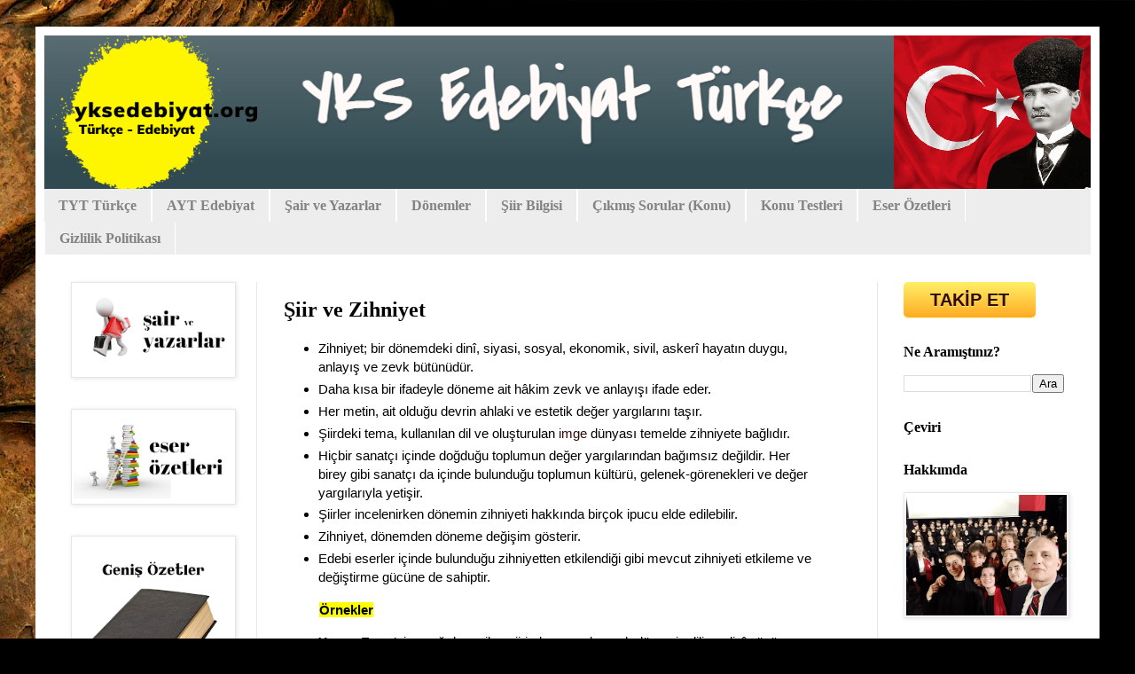

--- FILE ---
content_type: text/html; charset=UTF-8
request_url: https://www.yksedebiyat.org/2021/09/siir-ve-zihniyet.html
body_size: 21056
content:
<!DOCTYPE html>
<html class='v2' dir='ltr' lang='tr' xmlns='http://www.w3.org/1999/xhtml' xmlns:b='http://www.google.com/2005/gml/b' xmlns:data='http://www.google.com/2005/gml/data' xmlns:expr='http://www.google.com/2005/gml/expr'>
<head>
<link href='https://www.blogger.com/static/v1/widgets/335934321-css_bundle_v2.css' rel='stylesheet' type='text/css'/>
<meta content='9e3cfc72c5b33641b1cfc4fbf93309b4' name='p:domain_verify'/>
<meta content='width=1100' name='viewport'/>
<meta content='text/html; charset=UTF-8' http-equiv='Content-Type'/>
<meta content='blogger' name='generator'/>
<link href='https://www.yksedebiyat.org/favicon.ico' rel='icon' type='image/x-icon'/>
<link href='https://www.yksedebiyat.org/2021/09/siir-ve-zihniyet.html' rel='canonical'/>
<link rel="alternate" type="application/atom+xml" title="YKS Edebiyat Türkçe - Atom" href="https://www.yksedebiyat.org/feeds/posts/default" />
<link rel="alternate" type="application/rss+xml" title="YKS Edebiyat Türkçe - RSS" href="https://www.yksedebiyat.org/feeds/posts/default?alt=rss" />
<link rel="service.post" type="application/atom+xml" title="YKS Edebiyat Türkçe - Atom" href="https://www.blogger.com/feeds/4073630784870862303/posts/default" />

<link rel="alternate" type="application/atom+xml" title="YKS Edebiyat Türkçe - Atom" href="https://www.yksedebiyat.org/feeds/8667348339545689246/comments/default" />
<!--Can't find substitution for tag [blog.ieCssRetrofitLinks]-->
<meta content='Zihniyet Nedir, Şiir ve Zihniyet, Şiirde Zihniyet, Zihniyet Nasıl Bulunur, Zihniyet Unsurları' name='description'/>
<meta content='https://www.yksedebiyat.org/2021/09/siir-ve-zihniyet.html' property='og:url'/>
<meta content='Şiir ve Zihniyet' property='og:title'/>
<meta content='Zihniyet Nedir, Şiir ve Zihniyet, Şiirde Zihniyet, Zihniyet Nasıl Bulunur, Zihniyet Unsurları' property='og:description'/>
<title>YKS Edebiyat Türkçe: Şiir ve Zihniyet</title>
<style type='text/css'>@font-face{font-family:'Covered By Your Grace';font-style:normal;font-weight:400;font-display:swap;src:url(//fonts.gstatic.com/s/coveredbyyourgrace/v17/QGYwz-AZahWOJJI9kykWW9mD6opopoqXSOSEHwgsiaXVIxnL.woff2)format('woff2');unicode-range:U+0100-02BA,U+02BD-02C5,U+02C7-02CC,U+02CE-02D7,U+02DD-02FF,U+0304,U+0308,U+0329,U+1D00-1DBF,U+1E00-1E9F,U+1EF2-1EFF,U+2020,U+20A0-20AB,U+20AD-20C0,U+2113,U+2C60-2C7F,U+A720-A7FF;}@font-face{font-family:'Covered By Your Grace';font-style:normal;font-weight:400;font-display:swap;src:url(//fonts.gstatic.com/s/coveredbyyourgrace/v17/QGYwz-AZahWOJJI9kykWW9mD6opopoqXSOSEEQgsiaXVIw.woff2)format('woff2');unicode-range:U+0000-00FF,U+0131,U+0152-0153,U+02BB-02BC,U+02C6,U+02DA,U+02DC,U+0304,U+0308,U+0329,U+2000-206F,U+20AC,U+2122,U+2191,U+2193,U+2212,U+2215,U+FEFF,U+FFFD;}</style>
<style id='page-skin-1' type='text/css'><!--
/*
-----------------------------------------------
Blogger Template Style
Name:     Simple
Designer: Blogger
URL:      www.blogger.com
----------------------------------------------- */
/* Variable definitions
====================
<Variable name="keycolor" description="Main Color" type="color" default="#66bbdd"/>
<Group description="Page Text" selector="body">
<Variable name="body.font" description="Font" type="font"
default="normal normal 12px Arial, Tahoma, Helvetica, FreeSans, sans-serif"/>
<Variable name="body.text.color" description="Text Color" type="color" default="#222222"/>
</Group>
<Group description="Backgrounds" selector=".body-fauxcolumns-outer">
<Variable name="body.background.color" description="Outer Background" type="color" default="#66bbdd"/>
<Variable name="content.background.color" description="Main Background" type="color" default="#ffffff"/>
<Variable name="header.background.color" description="Header Background" type="color" default="transparent"/>
</Group>
<Group description="Links" selector=".main-outer">
<Variable name="link.color" description="Link Color" type="color" default="#2288bb"/>
<Variable name="link.visited.color" description="Visited Color" type="color" default="#888888"/>
<Variable name="link.hover.color" description="Hover Color" type="color" default="#33aaff"/>
</Group>
<Group description="Blog Title" selector=".header h1">
<Variable name="header.font" description="Font" type="font"
default="normal normal 60px Arial, Tahoma, Helvetica, FreeSans, sans-serif"/>
<Variable name="header.text.color" description="Title Color" type="color" default="#3399bb" />
</Group>
<Group description="Blog Description" selector=".header .description">
<Variable name="description.text.color" description="Description Color" type="color"
default="#777777" />
</Group>
<Group description="Tabs Text" selector=".tabs-inner .widget li a">
<Variable name="tabs.font" description="Font" type="font"
default="normal normal 14px Arial, Tahoma, Helvetica, FreeSans, sans-serif"/>
<Variable name="tabs.text.color" description="Text Color" type="color" default="#999999"/>
<Variable name="tabs.selected.text.color" description="Selected Color" type="color" default="#000000"/>
</Group>
<Group description="Tabs Background" selector=".tabs-outer .PageList">
<Variable name="tabs.background.color" description="Background Color" type="color" default="#f5f5f5"/>
<Variable name="tabs.selected.background.color" description="Selected Color" type="color" default="#eeeeee"/>
</Group>
<Group description="Post Title" selector="h3.post-title, .comments h4">
<Variable name="post.title.font" description="Font" type="font"
default="normal normal 22px Arial, Tahoma, Helvetica, FreeSans, sans-serif"/>
</Group>
<Group description="Date Header" selector=".date-header">
<Variable name="date.header.color" description="Text Color" type="color"
default="#000000"/>
<Variable name="date.header.background.color" description="Background Color" type="color"
default="transparent"/>
<Variable name="date.header.font" description="Text Font" type="font"
default="normal bold 11px Arial, Tahoma, Helvetica, FreeSans, sans-serif"/>
<Variable name="date.header.padding" description="Date Header Padding" type="string" default="inherit"/>
<Variable name="date.header.letterspacing" description="Date Header Letter Spacing" type="string" default="inherit"/>
<Variable name="date.header.margin" description="Date Header Margin" type="string" default="inherit"/>
</Group>
<Group description="Post Footer" selector=".post-footer">
<Variable name="post.footer.text.color" description="Text Color" type="color" default="#666666"/>
<Variable name="post.footer.background.color" description="Background Color" type="color"
default="#f9f9f9"/>
<Variable name="post.footer.border.color" description="Shadow Color" type="color" default="#eeeeee"/>
</Group>
<Group description="Gadgets" selector="h2">
<Variable name="widget.title.font" description="Title Font" type="font"
default="normal bold 11px Arial, Tahoma, Helvetica, FreeSans, sans-serif"/>
<Variable name="widget.title.text.color" description="Title Color" type="color" default="#000000"/>
<Variable name="widget.alternate.text.color" description="Alternate Color" type="color" default="#999999"/>
</Group>
<Group description="Images" selector=".main-inner">
<Variable name="image.background.color" description="Background Color" type="color" default="#ffffff"/>
<Variable name="image.border.color" description="Border Color" type="color" default="#eeeeee"/>
<Variable name="image.text.color" description="Caption Text Color" type="color" default="#000000"/>
</Group>
<Group description="Accents" selector=".content-inner">
<Variable name="body.rule.color" description="Separator Line Color" type="color" default="#eeeeee"/>
<Variable name="tabs.border.color" description="Tabs Border Color" type="color" default="#e6e6e6"/>
</Group>
<Variable name="body.background" description="Body Background" type="background"
color="#d64747" default="$(color) none repeat scroll top left"/>
<Variable name="body.background.override" description="Body Background Override" type="string" default=""/>
<Variable name="body.background.gradient.cap" description="Body Gradient Cap" type="url"
default="url(https://resources.blogblog.com/blogblog/data/1kt/simple/gradients_light.png)"/>
<Variable name="body.background.gradient.tile" description="Body Gradient Tile" type="url"
default="url(https://resources.blogblog.com/blogblog/data/1kt/simple/body_gradient_tile_light.png)"/>
<Variable name="content.background.color.selector" description="Content Background Color Selector" type="string" default=".content-inner"/>
<Variable name="content.padding" description="Content Padding" type="length" default="10px" min="0" max="100px"/>
<Variable name="content.padding.horizontal" description="Content Horizontal Padding" type="length" default="10px" min="0" max="100px"/>
<Variable name="content.shadow.spread" description="Content Shadow Spread" type="length" default="40px" min="0" max="100px"/>
<Variable name="content.shadow.spread.webkit" description="Content Shadow Spread (WebKit)" type="length" default="5px" min="0" max="100px"/>
<Variable name="content.shadow.spread.ie" description="Content Shadow Spread (IE)" type="length" default="10px" min="0" max="100px"/>
<Variable name="main.border.width" description="Main Border Width" type="length" default="0" min="0" max="10px"/>
<Variable name="header.background.gradient" description="Header Gradient" type="url" default="none"/>
<Variable name="header.shadow.offset.left" description="Header Shadow Offset Left" type="length" default="-1px" min="-50px" max="50px"/>
<Variable name="header.shadow.offset.top" description="Header Shadow Offset Top" type="length" default="-1px" min="-50px" max="50px"/>
<Variable name="header.shadow.spread" description="Header Shadow Spread" type="length" default="1px" min="0" max="100px"/>
<Variable name="header.padding" description="Header Padding" type="length" default="30px" min="0" max="100px"/>
<Variable name="header.border.size" description="Header Border Size" type="length" default="1px" min="0" max="10px"/>
<Variable name="header.bottom.border.size" description="Header Bottom Border Size" type="length" default="0" min="0" max="10px"/>
<Variable name="header.border.horizontalsize" description="Header Horizontal Border Size" type="length" default="0" min="0" max="10px"/>
<Variable name="description.text.size" description="Description Text Size" type="string" default="140%"/>
<Variable name="tabs.margin.top" description="Tabs Margin Top" type="length" default="0" min="0" max="100px"/>
<Variable name="tabs.margin.side" description="Tabs Side Margin" type="length" default="30px" min="0" max="100px"/>
<Variable name="tabs.background.gradient" description="Tabs Background Gradient" type="url"
default="url(https://resources.blogblog.com/blogblog/data/1kt/simple/gradients_light.png)"/>
<Variable name="tabs.border.width" description="Tabs Border Width" type="length" default="1px" min="0" max="10px"/>
<Variable name="tabs.bevel.border.width" description="Tabs Bevel Border Width" type="length" default="1px" min="0" max="10px"/>
<Variable name="post.margin.bottom" description="Post Bottom Margin" type="length" default="25px" min="0" max="100px"/>
<Variable name="image.border.small.size" description="Image Border Small Size" type="length" default="2px" min="0" max="10px"/>
<Variable name="image.border.large.size" description="Image Border Large Size" type="length" default="5px" min="0" max="10px"/>
<Variable name="page.width.selector" description="Page Width Selector" type="string" default=".region-inner"/>
<Variable name="page.width" description="Page Width" type="string" default="auto"/>
<Variable name="main.section.margin" description="Main Section Margin" type="length" default="15px" min="0" max="100px"/>
<Variable name="main.padding" description="Main Padding" type="length" default="15px" min="0" max="100px"/>
<Variable name="main.padding.top" description="Main Padding Top" type="length" default="30px" min="0" max="100px"/>
<Variable name="main.padding.bottom" description="Main Padding Bottom" type="length" default="30px" min="0" max="100px"/>
<Variable name="paging.background"
color="#ffffff"
description="Background of blog paging area" type="background"
default="transparent none no-repeat scroll top center"/>
<Variable name="footer.bevel" description="Bevel border length of footer" type="length" default="0" min="0" max="10px"/>
<Variable name="mobile.background.overlay" description="Mobile Background Overlay" type="string"
default="transparent none repeat scroll top left"/>
<Variable name="mobile.background.size" description="Mobile Background Size" type="string" default="auto"/>
<Variable name="mobile.button.color" description="Mobile Button Color" type="color" default="#ffffff" />
<Variable name="startSide" description="Side where text starts in blog language" type="automatic" default="left"/>
<Variable name="endSide" description="Side where text ends in blog language" type="automatic" default="right"/>
*/
/* Content
----------------------------------------------- */
body {
font: normal normal 14px Arial, Tahoma, Helvetica, FreeSans, sans-serif;
color: #000000;
background: #000000 url(https://themes.googleusercontent.com/image?id=11JqubKcRWiDTZujwOPbjm-a1zEIC-C9FaVpdd9GYh1Nmj4vLIhwcAZMF21Xd66lNZfbW) no-repeat fixed top center /* Credit: Alitangi (http://www.istockphoto.com/portfolio/Alitangi?platform=blogger) */;
padding: 0 40px 40px 40px;
}
html body .region-inner {
min-width: 0;
max-width: 100%;
width: auto;
}
h2 {
font-size: 22px;
}
a:link {
text-decoration:none;
color: #2f0a08;
}
a:visited {
text-decoration:none;
color: #6a6a6a;
}
a:hover {
text-decoration:underline;
color: #ff2807;
}
.body-fauxcolumn-outer .fauxcolumn-inner {
background: transparent none repeat scroll top left;
_background-image: none;
}
.body-fauxcolumn-outer .cap-top {
position: absolute;
z-index: 1;
height: 400px;
width: 100%;
}
.body-fauxcolumn-outer .cap-top .cap-left {
width: 100%;
background: transparent none repeat-x scroll top left;
_background-image: none;
}
.content-outer {
-moz-box-shadow: 0 0 40px rgba(0, 0, 0, .15);
-webkit-box-shadow: 0 0 5px rgba(0, 0, 0, .15);
-goog-ms-box-shadow: 0 0 10px #333333;
box-shadow: 0 0 40px rgba(0, 0, 0, .15);
margin-bottom: 1px;
}
.content-inner {
padding: 10px 10px;
}
.content-inner {
background-color: #ffffff;
}
/* Header
----------------------------------------------- */
.header-outer {
background: rgba(0,0,0,0) url(https://resources.blogblog.com/blogblog/data/1kt/simple/gradients_light.png) repeat-x scroll 0 -400px;
_background-image: none;
}
.Header h1 {
font: normal bold 80px Covered By Your Grace;
color: #6f1e21;
text-shadow: 1px 2px 3px rgba(0, 0, 0, .2);
}
.Header h1 a {
color: #6f1e21;
}
.Header .description {
font-size: 140%;
color: #474747;
}
.header-inner .Header .titlewrapper {
padding: 22px 30px;
}
.header-inner .Header .descriptionwrapper {
padding: 0 30px;
}
/* Tabs
----------------------------------------------- */
.tabs-inner .section:first-child {
border-top: 0 solid #ffffff;
}
.tabs-inner .section:first-child ul {
margin-top: -0;
border-top: 0 solid #ffffff;
border-left: 0 solid #ffffff;
border-right: 0 solid #ffffff;
}
.tabs-inner .widget ul {
background: #ededed none repeat-x scroll 0 -800px;
_background-image: none;
border-bottom: 1px solid #ffffff;
margin-top: 0;
margin-left: -30px;
margin-right: -30px;
}
.tabs-inner .widget li a {
display: inline-block;
padding: .6em 1em;
font: normal bold 16px 'Times New Roman', Times, FreeSerif, serif;
color: #838383;
border-left: 1px solid #ffffff;
border-right: 1px solid #ffffff;
}
.tabs-inner .widget li:first-child a {
border-left: none;
}
.tabs-inner .widget li.selected a, .tabs-inner .widget li a:hover {
color: #000000;
background-color: #e6e6e6;
text-decoration: none;
}
/* Columns
----------------------------------------------- */
.main-outer {
border-top: 0 solid #e6e6e6;
}
.fauxcolumn-left-outer .fauxcolumn-inner {
border-right: 1px solid #e6e6e6;
}
.fauxcolumn-right-outer .fauxcolumn-inner {
border-left: 1px solid #e6e6e6;
}
/* Headings
----------------------------------------------- */
div.widget > h2,
div.widget h2.title {
margin: 0 0 1em 0;
font: normal bold 16px Georgia, Utopia, 'Palatino Linotype', Palatino, serif;
color: #000000;
}
/* Widgets
----------------------------------------------- */
.widget .zippy {
color: #838383;
text-shadow: 2px 2px 1px rgba(0, 0, 0, .1);
}
.widget .popular-posts ul {
list-style: none;
}
/* Posts
----------------------------------------------- */
h2.date-header {
font: normal bold 11px Arial, Tahoma, Helvetica, FreeSans, sans-serif;
}
.date-header span {
background-color: rgba(0,0,0,0);
color: #000000;
padding: inherit;
letter-spacing: inherit;
margin: inherit;
}
.main-inner {
padding-top: 30px;
padding-bottom: 30px;
}
.main-inner .column-center-inner {
padding: 0 15px;
}
.main-inner .column-center-inner .section {
margin: 0 15px;
}
.post {
margin: 0 0 25px 0;
}
h3.post-title, .comments h4 {
font: normal bold 24px 'Times New Roman', Times, FreeSerif, serif;
margin: .75em 0 0;
}
.post-body {
font-size: 110%;
line-height: 1.4;
position: relative;
}
.post-body img, .post-body .tr-caption-container, .Profile img, .Image img,
.BlogList .item-thumbnail img {
padding: 2px;
background: #ffffff;
border: 1px solid #e6e6e6;
-moz-box-shadow: 1px 1px 5px rgba(0, 0, 0, .1);
-webkit-box-shadow: 1px 1px 5px rgba(0, 0, 0, .1);
box-shadow: 1px 1px 5px rgba(0, 0, 0, .1);
}
.post-body img, .post-body .tr-caption-container {
padding: 5px;
}
.post-body .tr-caption-container {
color: #222222;
}
.post-body .tr-caption-container img {
padding: 0;
background: transparent;
border: none;
-moz-box-shadow: 0 0 0 rgba(0, 0, 0, .1);
-webkit-box-shadow: 0 0 0 rgba(0, 0, 0, .1);
box-shadow: 0 0 0 rgba(0, 0, 0, .1);
}
.post-header {
margin: 0 0 1.5em;
line-height: 1.6;
font-size: 90%;
}
.post-footer {
margin: 20px -2px 0;
padding: 5px 10px;
color: #000000;
background-color: #f2f2f2;
border-bottom: 1px solid #e6e6e6;
line-height: 1.6;
font-size: 90%;
}
#comments .comment-author {
padding-top: 1.5em;
border-top: 1px solid #e6e6e6;
background-position: 0 1.5em;
}
#comments .comment-author:first-child {
padding-top: 0;
border-top: none;
}
.avatar-image-container {
margin: .2em 0 0;
}
#comments .avatar-image-container img {
border: 1px solid #e6e6e6;
}
/* Comments
----------------------------------------------- */
.comments .comments-content .icon.blog-author {
background-repeat: no-repeat;
background-image: url([data-uri]);
}
.comments .comments-content .loadmore a {
border-top: 1px solid #838383;
border-bottom: 1px solid #838383;
}
.comments .comment-thread.inline-thread {
background-color: #f2f2f2;
}
.comments .continue {
border-top: 2px solid #838383;
}
/* Accents
---------------------------------------------- */
.section-columns td.columns-cell {
border-left: 1px solid #e6e6e6;
}
.blog-pager {
background: transparent none no-repeat scroll top center;
}
.blog-pager-older-link, .home-link,
.blog-pager-newer-link {
background-color: #ffffff;
padding: 5px;
}
.footer-outer {
border-top: 0 dashed #bbbbbb;
}
/* Mobile
----------------------------------------------- */
body.mobile  {
background-size: auto;
}
.mobile .body-fauxcolumn-outer {
background: transparent none repeat scroll top left;
}
.mobile .body-fauxcolumn-outer .cap-top {
background-size: 100% auto;
}
.mobile .content-outer {
-webkit-box-shadow: 0 0 3px rgba(0, 0, 0, .15);
box-shadow: 0 0 3px rgba(0, 0, 0, .15);
}
.mobile .tabs-inner .widget ul {
margin-left: 0;
margin-right: 0;
}
.mobile .post {
margin: 0;
}
.mobile .main-inner .column-center-inner .section {
margin: 0;
}
.mobile .date-header span {
padding: 0.1em 10px;
margin: 0 -10px;
}
.mobile h3.post-title {
margin: 0;
}
.mobile .blog-pager {
background: transparent none no-repeat scroll top center;
}
.mobile .footer-outer {
border-top: none;
}
.mobile .main-inner, .mobile .footer-inner {
background-color: #ffffff;
}
.mobile-index-contents {
color: #000000;
}
.mobile-link-button {
background-color: #2f0a08;
}
.mobile-link-button a:link, .mobile-link-button a:visited {
color: #ffffff;
}
.mobile .tabs-inner .section:first-child {
border-top: none;
}
.mobile .tabs-inner .PageList .widget-content {
background-color: #e6e6e6;
color: #000000;
border-top: 1px solid #ffffff;
border-bottom: 1px solid #ffffff;
}
.mobile .tabs-inner .PageList .widget-content .pagelist-arrow {
border-left: 1px solid #ffffff;
}
.header-outer {
text-align:center;
}#header-inner {text-align:center !important;}.myButton {
box-shadow: 0px 1px 0px 0px #fff6af;
background:linear-gradient(to bottom, #ffec64 5%, #ffab23 100%);
background-color:#ffec64;
border-radius:5px;
display:inline-block;
cursor:pointer;
color:#333333;
font-family:Arial;
font-size:20px;
font-weight:bold;
padding:6px 30px;
text-decoration:none;
text-shadow:0px 1px 0px #ffee66;
}
.myButton:hover {
background:linear-gradient(to bottom, #ffab23 5%, #ffec64 100%);
background-color:#ffab23;
}
.myButton:active {
position:relative;
top:1px;
}
--></style>
<style id='template-skin-1' type='text/css'><!--
body {
min-width: 1200px;
}
.content-outer, .content-fauxcolumn-outer, .region-inner {
min-width: 1200px;
max-width: 1200px;
_width: 1200px;
}
.main-inner .columns {
padding-left: 240px;
padding-right: 241px;
}
.main-inner .fauxcolumn-center-outer {
left: 240px;
right: 241px;
/* IE6 does not respect left and right together */
_width: expression(this.parentNode.offsetWidth -
parseInt("240px") -
parseInt("241px") + 'px');
}
.main-inner .fauxcolumn-left-outer {
width: 240px;
}
.main-inner .fauxcolumn-right-outer {
width: 241px;
}
.main-inner .column-left-outer {
width: 240px;
right: 100%;
margin-left: -240px;
}
.main-inner .column-right-outer {
width: 241px;
margin-right: -241px;
}
#layout {
min-width: 0;
}
#layout .content-outer {
min-width: 0;
width: 800px;
}
#layout .region-inner {
min-width: 0;
width: auto;
}
body#layout div.add_widget {
padding: 8px;
}
body#layout div.add_widget a {
margin-left: 32px;
}
--></style>
<style>
    body {background-image:url(https\:\/\/themes.googleusercontent.com\/image?id=11JqubKcRWiDTZujwOPbjm-a1zEIC-C9FaVpdd9GYh1Nmj4vLIhwcAZMF21Xd66lNZfbW);}
    
@media (max-width: 200px) { body {background-image:url(https\:\/\/themes.googleusercontent.com\/image?id=11JqubKcRWiDTZujwOPbjm-a1zEIC-C9FaVpdd9GYh1Nmj4vLIhwcAZMF21Xd66lNZfbW&options=w200);}}
@media (max-width: 400px) and (min-width: 201px) { body {background-image:url(https\:\/\/themes.googleusercontent.com\/image?id=11JqubKcRWiDTZujwOPbjm-a1zEIC-C9FaVpdd9GYh1Nmj4vLIhwcAZMF21Xd66lNZfbW&options=w400);}}
@media (max-width: 800px) and (min-width: 401px) { body {background-image:url(https\:\/\/themes.googleusercontent.com\/image?id=11JqubKcRWiDTZujwOPbjm-a1zEIC-C9FaVpdd9GYh1Nmj4vLIhwcAZMF21Xd66lNZfbW&options=w800);}}
@media (max-width: 1200px) and (min-width: 801px) { body {background-image:url(https\:\/\/themes.googleusercontent.com\/image?id=11JqubKcRWiDTZujwOPbjm-a1zEIC-C9FaVpdd9GYh1Nmj4vLIhwcAZMF21Xd66lNZfbW&options=w1200);}}
/* Last tag covers anything over one higher than the previous max-size cap. */
@media (min-width: 1201px) { body {background-image:url(https\:\/\/themes.googleusercontent.com\/image?id=11JqubKcRWiDTZujwOPbjm-a1zEIC-C9FaVpdd9GYh1Nmj4vLIhwcAZMF21Xd66lNZfbW&options=w1600);}}
  </style>
<!-- Google tag (gtag.js) -->
<script async='true' src='https://www.googletagmanager.com/gtag/js?id=G-XBEZNELYB9'></script>
<script>
        window.dataLayer = window.dataLayer || [];
        function gtag(){dataLayer.push(arguments);}
        gtag('js', new Date());
        gtag('config', 'G-XBEZNELYB9');
      </script>
<style>
.jump-link{
font-family:'arial',helvetica,verdana,monospace;
text-decoration:none; 
margin:0 0 0; 
padding:0 0 0;
font-size:14px;
}
.jump-link a{
font-size:13px;
color:#2662DF;
font-weight:normal;
} 
.jump-link a:hover{
color:#D93F46;
}
</style>
<script async='async' crossorigin='anonymous' src='https://pagead2.googlesyndication.com/pagead/js/adsbygoogle.js?client=ca-pub-5320545236586317'></script>
<link href='https://www.blogger.com/dyn-css/authorization.css?targetBlogID=4073630784870862303&amp;zx=3670500e-c936-4f45-85de-c79ec82c9fa8' media='none' onload='if(media!=&#39;all&#39;)media=&#39;all&#39;' rel='stylesheet'/><noscript><link href='https://www.blogger.com/dyn-css/authorization.css?targetBlogID=4073630784870862303&amp;zx=3670500e-c936-4f45-85de-c79ec82c9fa8' rel='stylesheet'/></noscript>
<meta name='google-adsense-platform-account' content='ca-host-pub-1556223355139109'/>
<meta name='google-adsense-platform-domain' content='blogspot.com'/>

<script async src="https://pagead2.googlesyndication.com/pagead/js/adsbygoogle.js?client=ca-pub-5684721977074189&host=ca-host-pub-1556223355139109" crossorigin="anonymous"></script>

<!-- data-ad-client=ca-pub-5684721977074189 -->

</head>
<meta content='C1SaodmH7kRwa_vx_NqRqId9Pg1VS6NKLNtV' name='a.validate.02'/>
<!-- Global Site Etiketi (gtag.js) - Google Analytics -->
<script async='async' src='https://www.googletagmanager.com/gtag/js?id=UA-133292925-1'></script>
<script>
  window.dataLayer = window.dataLayer || [];
  function gtag(){dataLayer.push(arguments);}
  gtag('js', new Date());

  gtag('config', 'GA_TRACKING_ID');
</script>
<body class='loading'>
<div class='navbar no-items section' id='navbar' name='Navbar'></div>
<div class='body-fauxcolumns'>
<div class='fauxcolumn-outer body-fauxcolumn-outer'>
<div class='cap-top'>
<div class='cap-left'></div>
<div class='cap-right'></div>
</div>
<div class='fauxborder-left'>
<div class='fauxborder-right'></div>
<div class='fauxcolumn-inner'>
</div>
</div>
<div class='cap-bottom'>
<div class='cap-left'></div>
<div class='cap-right'></div>
</div>
</div>
</div>
<div class='content'>
<div class='content-fauxcolumns'>
<div class='fauxcolumn-outer content-fauxcolumn-outer'>
<div class='cap-top'>
<div class='cap-left'></div>
<div class='cap-right'></div>
</div>
<div class='fauxborder-left'>
<div class='fauxborder-right'></div>
<div class='fauxcolumn-inner'>
</div>
</div>
<div class='cap-bottom'>
<div class='cap-left'></div>
<div class='cap-right'></div>
</div>
</div>
</div>
<div class='content-outer'>
<div class='content-cap-top cap-top'>
<div class='cap-left'></div>
<div class='cap-right'></div>
</div>
<div class='fauxborder-left content-fauxborder-left'>
<div class='fauxborder-right content-fauxborder-right'></div>
<div class='content-inner'>
<header>
<div class='header-outer'>
<div class='header-cap-top cap-top'>
<div class='cap-left'></div>
<div class='cap-right'></div>
</div>
<div class='fauxborder-left header-fauxborder-left'>
<div class='fauxborder-right header-fauxborder-right'></div>
<div class='region-inner header-inner'>
<div class='header section' id='header' name='Başlık'><div class='widget Header' data-version='1' id='Header1'>
<div id='header-inner'>
<a href='https://www.yksedebiyat.org/' style='display: block'>
<img alt='YKS Edebiyat Türkçe' height='173px; ' id='Header1_headerimg' src='https://blogger.googleusercontent.com/img/a/AVvXsEgMBrZz91Sb1NW_1tTlGovdPo0-z3FuzfwJQM9DNi2WfXwQuRXgOi-Mox1aa1lUxOwGp_9Z8AogIaK1pc8ARzLJryO4k6F0F8M7oSt_dhMpCuHKXSEWPnK30rS6CsJCIWEJghK0MG7OJCkwiaks_yn2r-81Kn9pupdZqXhJeoR0dV5KKwBn-RbeA2lI=s1187' style='display: block' width='1187px; '/>
</a>
</div>
</div></div>
</div>
</div>
<div class='header-cap-bottom cap-bottom'>
<div class='cap-left'></div>
<div class='cap-right'></div>
</div>
</div>
</header>
<div class='tabs-outer'>
<div class='tabs-cap-top cap-top'>
<div class='cap-left'></div>
<div class='cap-right'></div>
</div>
<div class='fauxborder-left tabs-fauxborder-left'>
<div class='fauxborder-right tabs-fauxborder-right'></div>
<div class='region-inner tabs-inner'>
<div class='tabs section' id='crosscol' name='Çapraz Sütun'><div class='widget PageList' data-version='1' id='PageList7'>
<h2>Ana Sayfa</h2>
<div class='widget-content'>
<ul>
<li>
<a href='http://www.yksedebiyat.org/p/dil-bilgisi.html'>TYT Türkçe</a>
</li>
<li>
<a href='http://www.yksedebiyat.org/2019/09/turk-edebiyat.html'>AYT Edebiyat</a>
</li>
<li>
<a href='https://www.yksedebiyat.org/p/biyografiler.html'>Şair ve Yazarlar</a>
</li>
<li>
<a href='http://www.yksedebiyat.org/p/turk-edebiyatnn-donemleri.html'>Dönemler</a>
</li>
<li>
<a href='https://www.yksedebiyat.org/p/siir-bilgisi.html'>Şiir Bilgisi</a>
</li>
<li>
<a href='https://www.yksedebiyat.org/p/ilgili-sayfalar.html'>Çıkmış Sorular (Konu)</a>
</li>
<li>
<a href='https://www.yksedebiyat.org/p/divan-edebiyat.html'>Konu Testleri</a>
</li>
<li>
<a href='http://www.yksedebiyat.org/p/taassuk-u-talat-ve-fitnat-semsettin.html'>Eser Özetleri</a>
</li>
<li>
<a href='https://www.yksedebiyat.org/p/yasal-uyar.html'>Gizlilik Politikası</a>
</li>
</ul>
<div class='clear'></div>
</div>
</div></div>
<div class='tabs no-items section' id='crosscol-overflow' name='Cross-Column 2'></div>
</div>
</div>
<div class='tabs-cap-bottom cap-bottom'>
<div class='cap-left'></div>
<div class='cap-right'></div>
</div>
</div>
<div class='main-outer'>
<div class='main-cap-top cap-top'>
<div class='cap-left'></div>
<div class='cap-right'></div>
</div>
<div class='fauxborder-left main-fauxborder-left'>
<div class='fauxborder-right main-fauxborder-right'></div>
<div class='region-inner main-inner'>
<div class='columns fauxcolumns'>
<div class='fauxcolumn-outer fauxcolumn-center-outer'>
<div class='cap-top'>
<div class='cap-left'></div>
<div class='cap-right'></div>
</div>
<div class='fauxborder-left'>
<div class='fauxborder-right'></div>
<div class='fauxcolumn-inner'>
</div>
</div>
<div class='cap-bottom'>
<div class='cap-left'></div>
<div class='cap-right'></div>
</div>
</div>
<div class='fauxcolumn-outer fauxcolumn-left-outer'>
<div class='cap-top'>
<div class='cap-left'></div>
<div class='cap-right'></div>
</div>
<div class='fauxborder-left'>
<div class='fauxborder-right'></div>
<div class='fauxcolumn-inner'>
</div>
</div>
<div class='cap-bottom'>
<div class='cap-left'></div>
<div class='cap-right'></div>
</div>
</div>
<div class='fauxcolumn-outer fauxcolumn-right-outer'>
<div class='cap-top'>
<div class='cap-left'></div>
<div class='cap-right'></div>
</div>
<div class='fauxborder-left'>
<div class='fauxborder-right'></div>
<div class='fauxcolumn-inner'>
</div>
</div>
<div class='cap-bottom'>
<div class='cap-left'></div>
<div class='cap-right'></div>
</div>
</div>
<!-- corrects IE6 width calculation -->
<div class='columns-inner'>
<div class='column-center-outer'>
<div class='column-center-inner'>
<div class='main section' id='main' name='Ana'><div class='widget Blog' data-version='1' id='Blog1'>
<div class='blog-posts hfeed'>

          <div class="date-outer">
        

          <div class="date-posts">
        
<div class='post-outer'>
<div class='post hentry uncustomized-post-template' itemprop='blogPost' itemscope='itemscope' itemtype='http://schema.org/BlogPosting'>
<meta content='4073630784870862303' itemprop='blogId'/>
<meta content='8667348339545689246' itemprop='postId'/>
<a name='8667348339545689246'></a>
<h3 class='post-title entry-title' itemprop='name'>
Şiir ve Zihniyet
</h3>
<div class='post-header'>
<div class='post-header-line-1'></div>
</div>
<div class='post-body entry-content' id='post-body-8667348339545689246' itemprop='articleBody'>
<ul style="text-align: left;"><li><span style="font-family: arial;">Zihniyet; bir dönemdeki dinî, siyasi, sosyal, ekonomik, sivil, askerî hayatın duygu, anlayış ve zevk bütünüdür.</span></li><li><span style="font-family: arial;">Daha kısa bir ifadeyle döneme ait hâkim zevk ve anlayışı ifade eder. </span></li><li><span style="font-family: arial;">Her metin, ait olduğu devrin ahlaki ve estetik değer yargılarını taşır. </span></li><li><span style="font-family: arial;">Şiirdeki tema, kullanılan dil ve oluşturulan <a href="http://www.yksedebiyat.org/2021/09/siir-dili-ve-imge.html" target="_blank">imge</a> dünyası temelde zihniyete bağlıdır. </span></li><li><span style="font-family: arial;">Hiçbir sanatçı içinde doğduğu toplumun değer yargılarından bağımsız değildir. Her birey gibi sanatçı da içinde bulunduğu toplumun kültürü, gelenek-görenekleri ve değer yargılarıyla yetişir.</span></li><li><span style="font-family: arial;">Şiirler incelenirken dönemin zihniyeti hakkında birçok ipucu elde edilebilir.</span></li><li><span style="font-family: arial;">Zihniyet, dönemden döneme değişim gösterir.</span></li><li><span style="font-family: arial;">Edebi eserler içinde bulunduğu zihniyetten etkilendiği gibi mevcut zihniyeti etkileme ve değiştirme gücüne de sahiptir.</span></li></ul><div><span><a name="more"></a></span></div><span style="font-family: arial;"><blockquote><b style="background-color: #fcff01;">Örnekler</b></blockquote><ul style="text-align: left;"><li><span style="font-family: arial;"><b><a href="http://www.yksedebiyat.org/2017/03/yunus-emre-1241-1320.html" target="_blank">Yunus Emre</a></b>&#8217;nin aşağıda verilen şiirinden yararlanarak dönemin diline, dinî yönüne ve edebiyat anlayışına (ölçü, nazım birimi, nazım türü, uyak türleri...) dair bilgilere ulaşmak mümkündür.</span></li></ul><blockquote><span style="color: #2b00fe;">Canım kurban olsun senin yoluna<br />Adı güzel kendi güzel Muhammed<br />Şefaat eyle bu kemter kuluna<br />Adı güzel kendi güzel Muhammed<br /><br />Mümin olanların çoktur cefası,<br />Ahirette olur zevk ü sefası,<br />On sekiz bin âlemin Mustafa'sı,<br />Adı güzel, kendi güzel Muhammed<br />...</span></blockquote></span><ul style="text-align: left;"><li><span style="font-family: arial;">18. yüzyıl divan şairi <b><a href="http://www.yksedebiyat.org/2017/04/nedim-1681-1730.html" target="_blank">Nedim</a></b>'in şiirlerine bakılarak Lale Devri'ndeki sosyal hayat, eğlence hayatı, sanat anlayışı, giyim-kuşamı, Osmanlı mutfağı ve kullanılan dil gibi birçok konuda bilgi almak mümkündür.</span></li><li><span style="font-family: arial;">Aşağıda verilen örneklerde dönemim dil ve edebiyat anlayışı dışında sosyal hayatı, dinî anlayışı ve Osmanlı mutfağı hakkında ipuçlarına ulaşılabilir.</span></li></ul><div><span style="font-family: arial;"><blockquote><span style="color: #2b00fe;">Meğer zâlim kaçup tenhâca Sadâbâda dek gitmiş <br />Temâşâ eylemiş âlâyını şevketlü hünkârın</span></blockquote><blockquote><b>Günümüz Türkçesi ve açıklama:</b> Meğer zalim, gizlice kaçıp Sadâbâd&#8217;a gitmiş de heybetli sultanın alay merasimini seyretmiş. Padişahın sefere gidiş ve dönüşleri sırasında saraydan Davutpaşa&#8217;ya kadar yapılan merasime alay-ı hümâyun denirdi. Sadâbâd ise 18. yüzyılda Kağıthane Deresi'nin iki tarafında yer alan düzlük mesire ve eğlence alanıdır.</blockquote></span><div><span style="font-family: arial;"><span style="color: #2b00fe;"><blockquote>Takdir ki mebnâ-yı safâ vü gamımızdır<br />Bu bahsde erbab-ı hikem mülzemimizdir</blockquote></span><blockquote><b>Günümüz Türkçesi: </b>Kadere, takdirin hükmüne boyun eğmekten başka çare yoktur. Zira kaza kılıcının hükmü mutlaka gerçekleşir.</blockquote><blockquote><span style="color: #2b00fe;">Helvalara söz yok hepisi nazük ü şirin  <br />Hoş cümlesi amma ki efendim leb-i dilber</span></blockquote><blockquote><b>Günümüz Türkçesi:</b> Helvalara söz yok hepsi nazik ve şirin, tamamı hoş ama ki efendim dilberdudağı (tatlı) bir başkadır.</blockquote><ul style="text-align: left;"><li><span style="font-family: arial;">Tanzimat Fermanı ile oluşmaya başlayan yeni edebiyatın öncüsü ve kurucu ismi olan <b><a href="http://www.yksedebiyat.org/2017/04/sinasi-1826-1871.html" target="_blank">Şinasi</a></b>'nin Tanzimat'ın mimarı olan Sadrazam Mustafa Reşit Paşa'ya yazdığı kasideden alınan aşağıdaki dizeler Tanzimat ile başlayan sosyal ve siyasi değişimin en çarpıcı örneklerinden biridir.&nbsp;</span></li></ul><blockquote><span style="color: #2b00fe;">Ettin azat bizi olmuş iken zulme esir  <br />Cehlimiz sanki idi kendimize bir zincir<br /><br />Bir ıtıknâmedir insana senin kânunun  <br />Bildirir haddini Sultan&#8217;a senin kânunun</span></blockquote><blockquote><b>Günümüz Türkçesi:</b> Zulme esir olmuşken bizi azat ettin, cahilliğimiz sanki kendimize vurduğumuz bir zincirdi. Seni kanunun (Tanzimat Fermanı) insanlık için bir bağımsızlık senedidir ve gerektiğinde Sultanlara sınırını bildirir. (Itıknâme: Osmanlı'da azat edilen köle ve cariyelere verilen kağıt.)</blockquote><blockquote><b>İlgili Sayfa</b></blockquote><blockquote>👉&nbsp;<a href="http://www.yksedebiyat.org/p/siir-bilgisi.html" target="_blank"><b>Şiir Bilgisi Ana Sayfa</b></a></blockquote><blockquote><b>Yararlanılan Kaynaklar&nbsp;</b></blockquote></span></div><div><ul style="text-align: left;"><li><span style="font-family: arial;">Tevfik Fikret, Yahya Kemal, Necip Fazıl ve Orhan Veli&#8217;nin İstanbul Temalı Şiirlerinde &#8220;Zihniyet", Salih Uçak</span></li><li><span style="font-family: arial;">Nedim Divanı'nın Tahlili, Ömer Yaraşır</span></li><li><span style="font-family: arial;">İslam'da Akılcılık Geleneği Açısından Şinasi'nin Şiiri, Hülya Bayrak Akyıldız</span></li></ul></div></div>
<div style='clear: both;'></div>
</div>
<div class='post-footer'>
<div class='post-footer-line post-footer-line-1'>
<span class='post-author vcard'>
</span>
<span class='post-timestamp'>
</span>
<span class='post-comment-link'>
</span>
<span class='post-icons'>
</span>
<div class='post-share-buttons goog-inline-block'>
<a class='goog-inline-block share-button sb-email' href='https://www.blogger.com/share-post.g?blogID=4073630784870862303&postID=8667348339545689246&target=email' target='_blank' title='Bunu E-postayla Gönder'><span class='share-button-link-text'>Bunu E-postayla Gönder</span></a><a class='goog-inline-block share-button sb-blog' href='https://www.blogger.com/share-post.g?blogID=4073630784870862303&postID=8667348339545689246&target=blog' onclick='window.open(this.href, "_blank", "height=270,width=475"); return false;' target='_blank' title='BlogThis!'><span class='share-button-link-text'>BlogThis!</span></a><a class='goog-inline-block share-button sb-twitter' href='https://www.blogger.com/share-post.g?blogID=4073630784870862303&postID=8667348339545689246&target=twitter' target='_blank' title='X&#39;te paylaş'><span class='share-button-link-text'>X'te paylaş</span></a><a class='goog-inline-block share-button sb-facebook' href='https://www.blogger.com/share-post.g?blogID=4073630784870862303&postID=8667348339545689246&target=facebook' onclick='window.open(this.href, "_blank", "height=430,width=640"); return false;' target='_blank' title='Facebook&#39;ta Paylaş'><span class='share-button-link-text'>Facebook'ta Paylaş</span></a><a class='goog-inline-block share-button sb-pinterest' href='https://www.blogger.com/share-post.g?blogID=4073630784870862303&postID=8667348339545689246&target=pinterest' target='_blank' title='Pinterest&#39;te Paylaş'><span class='share-button-link-text'>Pinterest'te Paylaş</span></a>
</div>
</div>
<div class='post-footer-line post-footer-line-2'>
<span class='post-labels'>
Labels:
<a href='https://www.yksedebiyat.org/search/label/%C5%9Eiir%20Bilgisi' rel='tag'>Şiir Bilgisi</a>,
<a href='https://www.yksedebiyat.org/search/label/%C5%9Eiirde%20Zihniyet' rel='tag'>Şiirde Zihniyet</a>
</span>
</div>
<div class='post-footer-line post-footer-line-3'>
<span class='post-location'>
</span>
</div>
</div>
</div>
<div class='comments' id='comments'>
<a name='comments'></a>
<h4>Hiç yorum yok:</h4>
<div id='Blog1_comments-block-wrapper'>
<dl class='avatar-comment-indent' id='comments-block'>
</dl>
</div>
<p class='comment-footer'>
<div class='comment-form'>
<a name='comment-form'></a>
<h4 id='comment-post-message'>Yorum Gönder</h4>
<p>Desteğiniz bizim için önemli. Daha iyi içerikler üretebilmemiz için hem &quot;Takip Et&quot; butonuna tıklayarak hem de yorumlarınızla bize destek olabilirsiniz. Ayrıca sayfaya daha rahat ulaşmak için sayfamızı sık kullanılanlar klasörüne eklemeyi unutmayınız. </p>
<a href='https://www.blogger.com/comment/frame/4073630784870862303?po=8667348339545689246&hl=tr&saa=85391&origin=https://www.yksedebiyat.org' id='comment-editor-src'></a>
<iframe allowtransparency='true' class='blogger-iframe-colorize blogger-comment-from-post' frameborder='0' height='410px' id='comment-editor' name='comment-editor' src='' width='100%'></iframe>
<script src='https://www.blogger.com/static/v1/jsbin/2830521187-comment_from_post_iframe.js' type='text/javascript'></script>
<script type='text/javascript'>
      BLOG_CMT_createIframe('https://www.blogger.com/rpc_relay.html');
    </script>
</div>
</p>
</div>
</div>

        </div></div>
      
</div>
<div class='blog-pager' id='blog-pager'>
<span id='blog-pager-newer-link'>
<a class='blog-pager-newer-link' href='https://www.yksedebiyat.org/2021/09/gocusme.html' id='Blog1_blog-pager-newer-link' title='Sonraki Kayıt'>Sonraki Kayıt</a>
</span>
<span id='blog-pager-older-link'>
<a class='blog-pager-older-link' href='https://www.yksedebiyat.org/2021/09/hurriyet-kasidesine-tehzil.html' id='Blog1_blog-pager-older-link' title='Önceki Kayıt'>Önceki Kayıt</a>
</span>
<a class='home-link' href='https://www.yksedebiyat.org/'>Ana Sayfa</a>
</div>
<div class='clear'></div>
<div class='post-feeds'>
<div class='feed-links'>
Kaydol:
<a class='feed-link' href='https://www.yksedebiyat.org/feeds/8667348339545689246/comments/default' target='_blank' type='application/atom+xml'>Kayıt Yorumları (Atom)</a>
</div>
</div>
</div><div class='widget Image' data-version='1' id='Image1'>
<div class='widget-content'>
<a href='https://play.google.com/store/books/details?id=pt6lEQAAQBAJ'>
<img alt='' height='383' id='Image1_img' src='https://blogger.googleusercontent.com/img/a/AVvXsEj2yv_asrnY093Cg4QU0i3PHqq7dx8HF__neY-_NECUbJ5w1JetEFQhWlMvx1_ELZnTCocW6zwaKFGXbHCDqqV7vfX1GUSFIoWYAfUAhbUDngrb1TX8MoM_-PzrIPRQZFQbov8wAcMMrdh3a_NQP7dBic2qFl-dMWnTE5r_oPqaVf2ETw1EwABKFawFDZM=s383' width='271'/>
</a>
<br/>
</div>
<div class='clear'></div>
</div></div>
</div>
</div>
<div class='column-left-outer'>
<div class='column-left-inner'>
<aside>
<div class='sidebar section' id='sidebar-left-1'><div class='widget Image' data-version='1' id='Image6'>
<div class='widget-content'>
<a href='http://www.yksedebiyat.org/p/biyografiler.html'>
<img alt='' height='131' id='Image6_img' src='https://blogger.googleusercontent.com/img/a/AVvXsEgYcYDKFQay2yVlayMdb32sTestwMskFDWrErHTb6YJ1XbepDU9YkJDO03j_mZTAfhHJNVg3XWF_LUb0VWFRw_LW24_fhf6wiolfxHnp8W3N1S5ZukLXvpaKBShSnh13ILtKfRaanR8aOG5obBW6IiwOAaubj_C0-Du69bxLUvYFi5YXEiOz2yiOaz5=s232' width='232'/>
</a>
<br/>
</div>
<div class='clear'></div>
</div><div class='widget Image' data-version='1' id='Image4'>
<div class='widget-content'>
<a href='http://www.yksedebiyat.org/p/taassuk-u-talat-ve-fitnat-semsettin.html'>
<img alt='' height='131' id='Image4_img' src='https://blogger.googleusercontent.com/img/a/AVvXsEjvUGF4SmfClfNeLT2Ji8m8TJf-aWENvuzjJ3CKV3aJ9S-FrmjLunZZmR6gUUPwkjYwesqIOMKjbzw61y0dZU6-KOLpwczXO2KhX1YcN3U7Bf2Rkx2kW-zsizA_jpeAod30_KMwZwByPzyB_7q7FfIy9WitcK4PpFC8o5lQGwTyjezFg9oZsMg4RFnO=s232' width='232'/>
</a>
<br/>
</div>
<div class='clear'></div>
</div><div class='widget Image' data-version='1' id='Image28'>
<div class='widget-content'>
<a href='https://www.yksedebiyat.org/p/genis-ozetler.html'>
<img alt='' height='232' id='Image28_img' src='https://blogger.googleusercontent.com/img/a/AVvXsEjcpDppo9CmhpT_cnSOg_6wlcpygSCzISG4sCLqGZwHVtV3chxdhsHsxm3eJNw-kHiKi-LQzwjTfs26t_By5oiEcIv-WhcgHLCK8neoB3I2rZBb7HmCyuGNWIXs6vuQ1vZVAjnC09WUefWhMEWlN2v3A9aPvnz373zjS2TOlu8AFZcmYdaVg4xnCj4coKc=s232' width='232'/>
</a>
<br/>
</div>
<div class='clear'></div>
</div><div class='widget Image' data-version='1' id='Image21'>
<div class='widget-content'>
<a href='http://www.yksedebiyat.org/p/tesbih-benzetme-aralarnda-ortak-bir.html'>
<img alt='' height='131' id='Image21_img' src='https://blogger.googleusercontent.com/img/a/AVvXsEglko5bqTYJb7koglfYR9GmEjWL-V0Q3U9p6FeSnIH4SikSSt9L27IOpzK2q0wbQiVQLG6JazMlHLrh-1uZm5FCxGEPnntfvuga_XaK8puhARrVgFOKM4ZEdEi9kwxds6-9zUeV9e0Rbjj7QcXyPpCcj_Y90oyB5B4mi0epJMlBjIBovPNl8QTI54ni=s232' width='232'/>
</a>
<br/>
</div>
<div class='clear'></div>
</div><div class='widget Image' data-version='1' id='Image22'>
<div class='widget-content'>
<a href='http://www.yksedebiyat.org/2018/04/blog-post_30.html'>
<img alt='' height='131' id='Image22_img' src='https://blogger.googleusercontent.com/img/a/AVvXsEiJ_LAyJfneIDixNLOrRbG514jCFR2C_YympfcVFOgwVKK2xcvvmTbotaEyIj1JHSAWXGrSi4xKZyyaW5nwq7697JKsNhAHJ_QBgpvHPNd78HUZH4h7dYcf0BLjy4vzYx0XS5nTo2oVU_wvC-G-kdyVBjoqc9XcOt3PFKUT63Af3swYt3hcqHd_p20u=s232' width='232'/>
</a>
<br/>
</div>
<div class='clear'></div>
</div><div class='widget Image' data-version='1' id='Image8'>
<div class='widget-content'>
<a href='http://www.yksedebiyat.org/p/gazel-ornekleri-sinun-yuzun-gunesdur.html'>
<img alt='' height='131' id='Image8_img' src='https://blogger.googleusercontent.com/img/a/AVvXsEh70c8C047aNjZcjxfCv4tOB_pYr5rc798hmange2hbb3M1hT49NZKCLYTmL3svSNrXs203sqMt_C4-heLhKgh8uM-wnYI3H6Uj-IWVsGfmVKB1fd8c54fVue_AaxJ7Vj-i2wc_ZVYDBzb4QMaoKh1cwxTn4K8n59lfC5PzRzxJ4fYJY3AQdX9azNK9=s232' width='232'/>
</a>
<br/>
</div>
<div class='clear'></div>
</div><div class='widget Image' data-version='1' id='Image9'>
<div class='widget-content'>
<a href='http://www.yksedebiyat.org/p/siir-ornekleri.html'>
<img alt='' height='131' id='Image9_img' src='https://blogger.googleusercontent.com/img/a/AVvXsEgHvkesGdKrS9qNf6lANJbbnyx7okF4W2Ky-1cQrti282cIabj_mcwMP1COk4YX3VE5Nus0TTfN-6WXi3WFCvJRNnfP1HGe3acZlpkKQtGd4Xzd_mBdCbRKwlo1Q1eQuK_3DVyDmFScPla1Fm0iFKSmSGOaTUZCu6LIXHRdOmGciAKZ7JkPe3IsucqZ=s232' width='232'/>
</a>
<br/>
</div>
<div class='clear'></div>
</div><div class='widget Image' data-version='1' id='Image17'>
<div class='widget-content'>
<a href='http://www.yksedebiyat.org/2018/06/tanzimat-edebiyat-onemli-eserler-listesi.html'>
<img alt='' height='131' id='Image17_img' src='https://blogger.googleusercontent.com/img/a/AVvXsEiZGRILnmYmuloJ51KrPVS1LMMadiuhaisjmUxoGqzeV6db3VXfgzMayWfY73opccGHCUQR-i7zOKAeMkrL2-rp6lPi10nkjU5CWJa0dxgBHd74MflZRjYdyFWF4UAhmQDbnG8qpGgVKarC-1dVIi8z50dnz8LaRngpSHJsh9lWdNZhd9olPqaG2itt=s232' width='232'/>
</a>
<br/>
</div>
<div class='clear'></div>
</div><div class='widget Image' data-version='1' id='Image16'>
<div class='widget-content'>
<a href='http://www.yksedebiyat.org/2018/04/cumhuriyet-donemi-turk-edebiyat.html'>
<img alt='' height='131' id='Image16_img' src='https://blogger.googleusercontent.com/img/a/AVvXsEhAj1IOG1_AwptF7pGs6W2-Qap5WbGDNF5eUj1uL7UpNI3c4QMsHvt4Em_C54rhGCXrnf18SnmTDi-c59zHlSWIkEl8sEigz6gLAxkKBOu_rveuI5DxkPFFr0mS1ilTmJvPqp_5NxhpjhpOoTLzo3wPUD7a-R_s8PVl0FCZNM8Gtcf30W2XY2v8fj8x=s232' width='232'/>
</a>
<br/>
</div>
<div class='clear'></div>
</div><div class='widget Image' data-version='1' id='Image15'>
<div class='widget-content'>
<a href='http://www.yksedebiyat.org/p/ilk-ceviri-roman-telemak-fenelon-yusuf.html'>
<img alt='' height='131' id='Image15_img' src='https://blogger.googleusercontent.com/img/a/AVvXsEj_QLSh4-m9_0yVZzZcYqE8fdnv4dsGFkUvs5K8A84FmWKFSd1h6WBHPyAZ9lXnWvq-PMM9MfGV-963-fxf2kzwK1dIkg0W7L2i9afok8bnXBEtdXkvav4TrrPs7nCH2W7Pq5WqOUjFRjykAMkk8vdPhgOX-ITZDPqa-BRUgzHZc05ns9noDqnR3YGy=s232' width='232'/>
</a>
<br/>
</div>
<div class='clear'></div>
</div><div class='widget Image' data-version='1' id='Image18'>
<div class='widget-content'>
<a href='http://www.yksedebiyat.org/2017/04/divan-edebiyat-sozlugu.html'>
<img alt='' height='131' id='Image18_img' src='https://blogger.googleusercontent.com/img/a/AVvXsEiNsKpzVGufePmD_VAL9eCr4z285Ykbyz7hs0nBplbjAACAohM1KpKjjfhctGRDhSq8Wa6DEey5ce1fnuBWfGq3L5nZXvmMKUhCOzCkeASmfVSFHrmFbIxPPf8nJmsfzQ6BZUtfZOhZAoo65fr54916NnLOhJFfbB3EK0mj8J0A9T2kgt6qK49djAwX=s232' width='232'/>
</a>
<br/>
</div>
<div class='clear'></div>
</div><div class='widget Image' data-version='1' id='Image20'>
<div class='widget-content'>
<a href='http://www.yksedebiyat.org/2017/03/tasavvuf-terimleri-sozlugu.html'>
<img alt='' height='131' id='Image20_img' src='https://blogger.googleusercontent.com/img/a/AVvXsEiEHW0ik21i7GBXjdmlP9j_k_2-x0vdoyrQqGFvHPbyym5PB0-LV_faWacAGwYmoAMAILd4uSktxzWRYq0U5XvfccYj1Ybd2eS7eNqmQLU1bCf5BFsFzf_Rsickn8n0ud5Xn6Qn5CITTt0zVwR-ll7b0jqdBoT3JXgDN2LqiOPm8FQlZlPiWeAu4NKk=s232' width='232'/>
</a>
<br/>
</div>
<div class='clear'></div>
</div><div class='widget Image' data-version='1' id='Image19'>
<div class='widget-content'>
<a href='http://www.yksedebiyat.org/2017/02/tiyatro-terimleri_12.html'>
<img alt='' height='131' id='Image19_img' src='https://blogger.googleusercontent.com/img/a/AVvXsEh5FPlC-P9MQ8j9h5BmvMfHvg3ZwtkygI29_eFYWpV8aCWI_C07gp6krMwqfacEtY7YJnJgP_3vMGsz7muFpwV5El2C3F32kDyMZtxSjJjpGJ0l8iCesGnljAt3KDsVplR2GW4PsrkAA-8BB5KEB0CsaEx2NGSVcQ51xyOT9L6vOMSUYA3wPNfIA69g=s232' width='232'/>
</a>
<br/>
</div>
<div class='clear'></div>
</div><div class='widget Image' data-version='1' id='Image30'>
<div class='widget-content'>
<a href='https://www.yksedebiyat.org/p/tevfik-fikretin-siirleri.html'>
<img alt='' height='232' id='Image30_img' src='https://blogger.googleusercontent.com/img/a/AVvXsEiuAyG8Jvdl_DrwDrtg2Y16kGcIEyYdK9DPhe4sn0yJD-jD7ghbLMxYzjH2jD_xtvEz9aNzwgbbNtNbndV6F7N2RF1ALmSZKMxO0bX30CBdm0bRbSPj4Ixbmx8dyfhpJ_OhLAcwd4hSbXDx1n3R8jmRlxemX3zPU_So6Yi7_f-bH6zGuRdB5iHbzgKaHh8=s232' width='232'/>
</a>
<br/>
</div>
<div class='clear'></div>
</div><div class='widget Image' data-version='1' id='Image33'>
<div class='widget-content'>
<a href='https://www.yksedebiyat.org/p/yahya-kemal-beyatl-siirleri.html'>
<img alt='' height='180' id='Image33_img' src='https://blogger.googleusercontent.com/img/a/AVvXsEj8wiFB0Fkaf0LSPZNQtaYDzqvgbFMX4-3_s1PgaPZkMMfzIn2Fig41OQZfQe9J3DDfXqMVz2dP3OonYT-F-6OOuROKpkRLEP2ffCGpN8ilvTRfxhtDkKN-qaDA2w0QcHD7agVppF0-K4dcltUItDKec5c_74KyKX1Lj46JdV0hjM_39yxX7Nn7ktfXWGU=s180' width='180'/>
</a>
<br/>
</div>
<div class='clear'></div>
</div><div class='widget FeaturedPost' data-version='1' id='FeaturedPost1'>
<h2 class='title'>Öne Çıkan Yayın</h2>
<div class='post-summary'>
<h3><a href='https://www.yksedebiyat.org/2025/02/sair-esref.html'>Şair Eşref (1846-1912)</a></h3>
<img class='image' src='https://blogger.googleusercontent.com/img/b/R29vZ2xl/AVvXsEhfWg0IXQN6rnEemYY2NFvULVEHgu09gJzt5B3PukjLvjoLnndwku8815sZiTmblktFz53XVwN379T0v4anmv-D1h5Yer5mPh_81DLppA805FhfYR4BoqUFrnX_xcYW13ekn2elPLfa0CJN9LerNNAI82hFITpcQdFMOVXi1EN2ZUc_vkOrA-MT2mjev0c/w176-h200/hos-geldin-ama-dunya-sana-hazir-mi-esref-listelist.jpg'/>
</div>
<style type='text/css'>
    .image {
      width: 100%;
    }
  </style>
<div class='clear'></div>
</div><div class='widget Image' data-version='1' id='Image29'>
<div class='widget-content'>
<a href='https://mtincakir.blogspot.com/'>
<img alt='' height='131' id='Image29_img' src='https://blogger.googleusercontent.com/img/a/AVvXsEi2GAcCxfKt3BQyqtMF1TO2uOjEL8iAh4e-akJvUeTpxk7O_xxEzv9YzrZO6wlblQCCM-ojIuE9N_r3beCFB2HivaSYXTp4OUtMc_OMzkp7JSJZvPM7Rsl1d2MfoHgLzK-K-J5slXQ-BtNlEofuN5nJsok7AbkzWZC6sJKg73V1W51HH8g0-fgktq5cuqU=s232' width='232'/>
</a>
<br/>
</div>
<div class='clear'></div>
</div></div>
</aside>
</div>
</div>
<div class='column-right-outer'>
<div class='column-right-inner'>
<aside>
<div class='sidebar section' id='sidebar-right-1'><div class='widget HTML' data-version='1' id='HTML1'>
<div class='widget-content'>
<a href="https://www.blogger.com/follow-blog.g?blogID=4073630784870862303"class="myButton">TAKİP ET</a>
</div>
<div class='clear'></div>
</div><div class='widget BlogSearch' data-version='1' id='BlogSearch1'>
<h2 class='title'>Ne Aramıştınız?</h2>
<div class='widget-content'>
<div id='BlogSearch1_form'>
<form action='https://www.yksedebiyat.org/search' class='gsc-search-box' target='_top'>
<table cellpadding='0' cellspacing='0' class='gsc-search-box'>
<tbody>
<tr>
<td class='gsc-input'>
<input autocomplete='off' class='gsc-input' name='q' size='10' title='search' type='text' value=''/>
</td>
<td class='gsc-search-button'>
<input class='gsc-search-button' title='search' type='submit' value='Ara'/>
</td>
</tr>
</tbody>
</table>
</form>
</div>
</div>
<div class='clear'></div>
</div><div class='widget Translate' data-version='1' id='Translate1'>
<h2 class='title'>Çeviri</h2>
<div id='google_translate_element'></div>
<script>
    function googleTranslateElementInit() {
      new google.translate.TranslateElement({
        pageLanguage: 'tr',
        autoDisplay: 'true',
        layout: google.translate.TranslateElement.InlineLayout.SIMPLE
      }, 'google_translate_element');
    }
  </script>
<script src='//translate.google.com/translate_a/element.js?cb=googleTranslateElementInit'></script>
<div class='clear'></div>
</div><div class='widget Image' data-version='1' id='Image27'>
<h2>Hakkımda</h2>
<div class='widget-content'>
<a href='https://www.yksedebiyat.org/p/hakkmda.html'>
<img alt='Hakkımda' height='175' id='Image27_img' src='https://blogger.googleusercontent.com/img/a/AVvXsEj_4wBOMDs6CxF943GPaYsLmGeueB8a9OOqflGBvFUqUp1EHOOrkX4QVKxiihmehPtCsge_oOd48c3x_W9kHL2OY6iKKFCf2Bv00ICou0au8Q37LE5WntoxHzpDsLpcXJvk3sUUnxiBEU9ofiyxZtKgR0j23W9ppkXn5v_WbiMHjsCjQgaQEGTqzaEmYhI=s233' width='233'/>
</a>
<br/>
</div>
<div class='clear'></div>
</div><div class='widget Image' data-version='1' id='Image7'>
<div class='widget-content'>
<a href='https://www.instagram.com/yksedebiyatorg/'>
<img alt='' height='131' id='Image7_img' src='https://blogger.googleusercontent.com/img/a/AVvXsEhTA8L90Wau2TFrcXGxv1vRWTKsTxMQt8QjhuWEHq5vk0PoMm9-hbvJWyG7TyRbY-L1ry9gOEExWaAzp0WTv-RxGoOn1kF11R-ouZudqpaxMfy5flrOAjzPp7j-meEHAVZP8_WW1nfWRSHzrGdR8bZMscqa_8K9gYYmzUx1Olw1Tn35znPdweP_om_YoE8=s233' width='233'/>
</a>
<br/>
</div>
<div class='clear'></div>
</div><div class='widget Image' data-version='1' id='Image32'>
<div class='widget-content'>
<a href='https://play.google.com/store/books/details?id=pt6lEQAAQBAJ'>
<img alt='' height='330' id='Image32_img' src='https://blogger.googleusercontent.com/img/a/AVvXsEg0S3pJ47ahqSw8RjoVZagIFNvMU_IhWodfgdnD3H5zy_nJgJNgnlps4wwBeU7MfSzeVmZOw-P_r0sgsMRQrc0ASZCdKz-6pBojTqCV6mdpEel6qUxQkKRfi3EPRsfjDus06BtaBCKMfK43fzRQt7RiaWpfBS29X5Tn44go1ap2NNJRv8hgNERfDJXGkd8=s330' width='233'/>
</a>
<br/>
</div>
<div class='clear'></div>
</div><div class='widget Image' data-version='1' id='Image26'>
<div class='widget-content'>
<a href='http://www.shopier.com/yksedebiyat'>
<img alt='' height='233' id='Image26_img' src='https://blogger.googleusercontent.com/img/a/AVvXsEgM-Z8tuc6LfZCxHlVnu_mOZf8BbpTVeQpAP4IKcCoUCLhaG1cioYdMVTlLCZD5Mz6OVYNjNT4PEmSJQUczZnQTvmajRDhD0LzR3B8KH-SlvdcYZr6vW0DPLYHfPYTpIP5uZ6yWLVRD20z5t6LbXeQO8VIJ-XbtXxCc74DqlPa6rqnjomOTaIHlXPDOgs0=s233' width='233'/>
</a>
<br/>
</div>
<div class='clear'></div>
</div><div class='widget Image' data-version='1' id='Image5'>
<div class='widget-content'>
<a href='http://www.yksedebiyat.org/p/dil-bilgisi.html'>
<img alt='' height='131' id='Image5_img' src='https://blogger.googleusercontent.com/img/a/AVvXsEjwS9vYkr3bQuwF6zXWYqijO568dY9_hcBNFeAz4OGJDYa86gK4d2k3M1_Gg5HGIXggXBW8uAtOQgnalr95UmiJk-K4sg1a37P_d-t4Q8KcQ5d_eZX_s9ZSj76K69Rf_n-AgQmWoMXMqqVZ19xrqm7S0R2gTuOZeG0EpSFWtBXOgcE-zGnv2aPeRovv=s232' width='232'/>
</a>
<br/>
</div>
<div class='clear'></div>
</div><div class='widget Image' data-version='1' id='Image23'>
<div class='widget-content'>
<a href='http://www.yksedebiyat.org/p/pdf.html'>
<img alt='' height='131' id='Image23_img' src='https://blogger.googleusercontent.com/img/a/AVvXsEigdjkfd9lDp3WfUEcpqwqKEsmHM2eoFAM4ebZjeAqq-IiuHC4-eePunbnTEtt3iCmKajft1HYX_XvSig-h0Vf4e6DhXzlaEPuvekg2G_ZjrdfT-9yOfodvbJEx1-u838ZvnbmWOl5mlCvixKP0C_VwRGNRIYJxCMlI4qdjvBe6BVCbarwMguoWGpkA=s232' width='232'/>
</a>
<br/>
</div>
<div class='clear'></div>
</div><div class='widget Image' data-version='1' id='Image2'>
<div class='widget-content'>
<a href='http://www.yksedebiyat.org/p/ilgili-sayfalar.html'>
<img alt='' height='131' id='Image2_img' src='https://blogger.googleusercontent.com/img/a/AVvXsEiYTDDg-rIXVsPkPlDSW1GdaFK9FfstgY_XXhGsJEz7Zzw9SQayVZrVcbwOomsi9GbVqQjoN8elSVssF-3v57qRASxhteXkH7QSzp1-kNc6hez58jFtSKNiKREOysdCY_iqz7A0CHzZ3wTNQymSLHhjs17WGbbXQEojTtZjBsNUtQGDAnq_vn1mPi9q=s232' width='232'/>
</a>
<br/>
</div>
<div class='clear'></div>
</div><div class='widget Image' data-version='1' id='Image3'>
<div class='widget-content'>
<a href='http://www.yksedebiyat.org/p/divan-edebiyat.html'>
<img alt='' height='131' id='Image3_img' src='https://blogger.googleusercontent.com/img/a/AVvXsEihp0zQEQIbH4ifRxfviYKZtq3ipBK02wMyO0C9psZNyG3gb1Q4GiwXn1tLjZhJ4z5-eBLYeAlLLF9TRnMgVISZJ6GauAyb3nbLMT7f12LcG65vZx8j6vmcFlyM3J65KrDkZ-lwOE7o4S0HaGdbbAGWbqRoxRFzuRsUezt0_q2mC7aB3Goba14ACvK1=s232' width='232'/>
</a>
<br/>
</div>
<div class='clear'></div>
</div><div class='widget Image' data-version='1' id='Image10'>
<div class='widget-content'>
<a href='http://www.yksedebiyat.org/2022/10/paragraf-sorulari-nasil-cozulur.html'>
<img alt='' height='131' id='Image10_img' src='https://blogger.googleusercontent.com/img/a/AVvXsEjbt1cbSGpoi0Vqcgn6M2pnubWb_Jcu4Qk3mcNhS6CxyC_4rLdAla-gMgekKth4ErtRHOfUQPcoUZGOZrt774Thr4D-He-hxI9P97qG-Xyze-Z27UFVOAEmrgrkjDjnLVmqjMgFDaEF3YfVK0_h5aYY9MV1NjsHHsbZuv4AjFyDSfLD2qW3YCNlfC7P=s232' width='232'/>
</a>
<br/>
</div>
<div class='clear'></div>
</div><div class='widget Image' data-version='1' id='Image11'>
<div class='widget-content'>
<a href='http://www.yksedebiyat.org/2017/12/virgul-nerelerde-kullanlmaz.html'>
<img alt='' height='131' id='Image11_img' src='https://blogger.googleusercontent.com/img/a/AVvXsEhnOa7QsesapatrD4BNucgXmMFGHDT3dwd4zcevr94s3eIux0FC7kJ4BFXktuxpfZ-WNuTSAeW8xP9uDm0CoXzglEL1LS6-p_o8faOm_grvgWns8DcEWOriaQPptQ3_Fh_aSHXMNmhjejQQYF9UFC-p4JPvk8hdKE3XlcAAmBdjV8KHAotTZsjlgusS=s232' width='232'/>
</a>
<br/>
</div>
<div class='clear'></div>
</div><div class='widget Image' data-version='1' id='Image13'>
<div class='widget-content'>
<a href='http://www.yksedebiyat.org/2019/09/paragraf-sorular-icin-bilinmesi-gereken.html'>
<img alt='' height='131' id='Image13_img' src='https://blogger.googleusercontent.com/img/a/AVvXsEi_PYYPmXPMcOVt6RhLlO60eqnq1WQHKJR_rihCLLVtnZFwVgDpzkjbxKEB84-6gg48dJTngWQZ-38JYxyfSu4533XpmiMrDQhMHyM8Yo5OBgXONop45spRQRSKk5taYeAlGJGQ3Sc33W6NxZZJIqDASz04vGD0k_Rd3jkdEEdUM6tnVFF5c0iipkC5=s232' width='232'/>
</a>
<br/>
</div>
<div class='clear'></div>
</div><div class='widget Image' data-version='1' id='Image14'>
<div class='widget-content'>
<a href='http://www.yksedebiyat.org/2018/03/karstrlan-ekler.html'>
<img alt='' height='131' id='Image14_img' src='https://blogger.googleusercontent.com/img/a/AVvXsEgjal1hwtOrE79P_xc6cL8iCn84k0HLFpjFTvDlPpUkFy-ro850qIHMVAsle2azidU_UPdZqOAW6m7xLeBCJMNkBSAyytNzExOwlMfnwjNZ1aFHXifzarL-0lCGVaxpnafDaPbVeIh4ySjvIqxWURUZfXCxfgR8MsAjnUkYTfsn0xD9raZDRhKLtxx2=s232' width='232'/>
</a>
<br/>
</div>
<div class='clear'></div>
</div><div class='widget Image' data-version='1' id='Image12'>
<div class='widget-content'>
<a href='http://www.yksedebiyat.org/2018/04/dil-bilgisinin-puf-noktalar.html'>
<img alt='' height='131' id='Image12_img' src='https://blogger.googleusercontent.com/img/a/AVvXsEihu5ce2NvEVjW3_gc6lLxlFSYCwOHlXuURAgmwbWEVtS_Q_o70MdUKtM0iMQcmGGPeJviszcS3_Fgfj2jFXseDZvaukq-EI4tv22OFWVfO1re6rIRBRMlzj5qlrCX5qt8dlSOFOtKqHojTtyqNCC3NOyOludJzoTe802E0P0xwyaK9BbTJm1QRfprg=s232' width='232'/>
</a>
<br/>
</div>
<div class='clear'></div>
</div><div class='widget Image' data-version='1' id='Image24'>
<div class='widget-content'>
<a href='http://www.yksedebiyat.org/p/blog-page_9.html'>
<img alt='' height='423' id='Image24_img' src='https://blogger.googleusercontent.com/img/a/AVvXsEjnZQIKd4bHrl3OJnZ7B1ftiDHR0KzHXJwuawYGstH5GIAoJp2_nZLN-haJCiiAMI4AaTc4OsXLI3IRKkfyzQT7EyZwt04GCoiDFxMC4-VGhTB7JMzwVnMWBZvjv2Jy1ah9FP14g3WgY9GfC1HQq3yOmyrFBbcQi9G0KDzPWs0z_JGjY6aw_BOXRxkD=s752' width='752'/>
</a>
<br/>
</div>
<div class='clear'></div>
</div><div class='widget ContactForm' data-version='1' id='ContactForm1'>
<h2 class='title'>Bize Ulaşın</h2>
<div class='contact-form-widget'>
<div class='form'>
<form name='contact-form'>
<p></p>
Ad
<br/>
<input class='contact-form-name' id='ContactForm1_contact-form-name' name='name' size='30' type='text' value=''/>
<p></p>
E-posta
<span style='font-weight: bolder;'>*</span>
<br/>
<input class='contact-form-email' id='ContactForm1_contact-form-email' name='email' size='30' type='text' value=''/>
<p></p>
Mesaj
<span style='font-weight: bolder;'>*</span>
<br/>
<textarea class='contact-form-email-message' cols='25' id='ContactForm1_contact-form-email-message' name='email-message' rows='5'></textarea>
<p></p>
<input class='contact-form-button contact-form-button-submit' id='ContactForm1_contact-form-submit' type='button' value='Gönder'/>
<p></p>
<div style='text-align: center; max-width: 222px; width: 100%'>
<p class='contact-form-error-message' id='ContactForm1_contact-form-error-message'></p>
<p class='contact-form-success-message' id='ContactForm1_contact-form-success-message'></p>
</div>
</form>
</div>
</div>
<div class='clear'></div>
</div><div class='widget Stats' data-version='1' id='Stats1'>
<h2>Toplam Sayfa Görüntüleme Sayısı</h2>
<div class='widget-content'>
<div id='Stats1_content' style='display: none;'>
<span class='counter-wrapper text-counter-wrapper' id='Stats1_totalCount'>
</span>
<div class='clear'></div>
</div>
</div>
</div></div>
</aside>
</div>
</div>
</div>
<div style='clear: both'></div>
<!-- columns -->
</div>
<!-- main -->
</div>
</div>
<div class='main-cap-bottom cap-bottom'>
<div class='cap-left'></div>
<div class='cap-right'></div>
</div>
</div>
<footer>
<div class='footer-outer'>
<div class='footer-cap-top cap-top'>
<div class='cap-left'></div>
<div class='cap-right'></div>
</div>
<div class='fauxborder-left footer-fauxborder-left'>
<div class='fauxborder-right footer-fauxborder-right'></div>
<div class='region-inner footer-inner'>
<div class='foot no-items section' id='footer-1'></div>
<table border='0' cellpadding='0' cellspacing='0' class='section-columns columns-2'>
<tbody>
<tr>
<td class='first columns-cell'>
<div class='foot no-items section' id='footer-2-1'></div>
</td>
<td class='columns-cell'>
<div class='foot no-items section' id='footer-2-2'></div>
</td>
</tr>
</tbody>
</table>
<!-- outside of the include in order to lock Attribution widget -->
<div class='foot no-items section' id='footer-3' name='Altbilgi'></div>
</div>
</div>
<div class='footer-cap-bottom cap-bottom'>
<div class='cap-left'></div>
<div class='cap-right'></div>
</div>
</div>
</footer>
<!-- content -->
</div>
</div>
<div class='content-cap-bottom cap-bottom'>
<div class='cap-left'></div>
<div class='cap-right'></div>
</div>
</div>
</div>
<script type='text/javascript'>
    window.setTimeout(function() {
        document.body.className = document.body.className.replace('loading', '');
      }, 10);
  </script>

<script type="text/javascript" src="https://www.blogger.com/static/v1/widgets/2028843038-widgets.js"></script>
<script type='text/javascript'>
window['__wavt'] = 'AOuZoY7Ukfyyj2bD197yACs64H1W5IZOcA:1769650116235';_WidgetManager._Init('//www.blogger.com/rearrange?blogID\x3d4073630784870862303','//www.yksedebiyat.org/2021/09/siir-ve-zihniyet.html','4073630784870862303');
_WidgetManager._SetDataContext([{'name': 'blog', 'data': {'blogId': '4073630784870862303', 'title': 'YKS Edebiyat T\xfcrk\xe7e', 'url': 'https://www.yksedebiyat.org/2021/09/siir-ve-zihniyet.html', 'canonicalUrl': 'https://www.yksedebiyat.org/2021/09/siir-ve-zihniyet.html', 'homepageUrl': 'https://www.yksedebiyat.org/', 'searchUrl': 'https://www.yksedebiyat.org/search', 'canonicalHomepageUrl': 'https://www.yksedebiyat.org/', 'blogspotFaviconUrl': 'https://www.yksedebiyat.org/favicon.ico', 'bloggerUrl': 'https://www.blogger.com', 'hasCustomDomain': true, 'httpsEnabled': true, 'enabledCommentProfileImages': true, 'gPlusViewType': 'FILTERED_POSTMOD', 'adultContent': false, 'analyticsAccountNumber': 'G-XBEZNELYB9', 'analytics4': true, 'encoding': 'UTF-8', 'locale': 'tr', 'localeUnderscoreDelimited': 'tr', 'languageDirection': 'ltr', 'isPrivate': false, 'isMobile': false, 'isMobileRequest': false, 'mobileClass': '', 'isPrivateBlog': false, 'isDynamicViewsAvailable': true, 'feedLinks': '\x3clink rel\x3d\x22alternate\x22 type\x3d\x22application/atom+xml\x22 title\x3d\x22YKS Edebiyat T\xfcrk\xe7e - Atom\x22 href\x3d\x22https://www.yksedebiyat.org/feeds/posts/default\x22 /\x3e\n\x3clink rel\x3d\x22alternate\x22 type\x3d\x22application/rss+xml\x22 title\x3d\x22YKS Edebiyat T\xfcrk\xe7e - RSS\x22 href\x3d\x22https://www.yksedebiyat.org/feeds/posts/default?alt\x3drss\x22 /\x3e\n\x3clink rel\x3d\x22service.post\x22 type\x3d\x22application/atom+xml\x22 title\x3d\x22YKS Edebiyat T\xfcrk\xe7e - Atom\x22 href\x3d\x22https://www.blogger.com/feeds/4073630784870862303/posts/default\x22 /\x3e\n\n\x3clink rel\x3d\x22alternate\x22 type\x3d\x22application/atom+xml\x22 title\x3d\x22YKS Edebiyat T\xfcrk\xe7e - Atom\x22 href\x3d\x22https://www.yksedebiyat.org/feeds/8667348339545689246/comments/default\x22 /\x3e\n', 'meTag': '', 'adsenseClientId': 'ca-pub-5684721977074189', 'adsenseHostId': 'ca-host-pub-1556223355139109', 'adsenseHasAds': true, 'adsenseAutoAds': true, 'boqCommentIframeForm': true, 'loginRedirectParam': '', 'view': '', 'dynamicViewsCommentsSrc': '//www.blogblog.com/dynamicviews/4224c15c4e7c9321/js/comments.js', 'dynamicViewsScriptSrc': '//www.blogblog.com/dynamicviews/89095fe91e92b36b', 'plusOneApiSrc': 'https://apis.google.com/js/platform.js', 'disableGComments': true, 'interstitialAccepted': false, 'sharing': {'platforms': [{'name': 'Ba\u011flant\u0131y\u0131 al', 'key': 'link', 'shareMessage': 'Ba\u011flant\u0131y\u0131 al', 'target': ''}, {'name': 'Facebook', 'key': 'facebook', 'shareMessage': 'Facebook platformunda payla\u015f', 'target': 'facebook'}, {'name': 'BlogThis!', 'key': 'blogThis', 'shareMessage': 'BlogThis!', 'target': 'blog'}, {'name': 'X', 'key': 'twitter', 'shareMessage': 'X platformunda payla\u015f', 'target': 'twitter'}, {'name': 'Pinterest', 'key': 'pinterest', 'shareMessage': 'Pinterest platformunda payla\u015f', 'target': 'pinterest'}, {'name': 'E-posta', 'key': 'email', 'shareMessage': 'E-posta', 'target': 'email'}], 'disableGooglePlus': true, 'googlePlusShareButtonWidth': 0, 'googlePlusBootstrap': '\x3cscript type\x3d\x22text/javascript\x22\x3ewindow.___gcfg \x3d {\x27lang\x27: \x27tr\x27};\x3c/script\x3e'}, 'hasCustomJumpLinkMessage': true, 'jumpLinkMessage': 'Devam\u0131n\u0131 okuyay\u0131m \xbb', 'pageType': 'item', 'postId': '8667348339545689246', 'pageName': '\u015eiir ve Zihniyet', 'pageTitle': 'YKS Edebiyat T\xfcrk\xe7e: \u015eiir ve Zihniyet', 'metaDescription': 'Zihniyet Nedir, \u015eiir ve Zihniyet, \u015eiirde Zihniyet, Zihniyet Nas\u0131l Bulunur, Zihniyet Unsurlar\u0131'}}, {'name': 'features', 'data': {}}, {'name': 'messages', 'data': {'edit': 'D\xfczenle', 'linkCopiedToClipboard': 'Ba\u011flant\u0131 panoya kopyaland\u0131!', 'ok': 'Tamam', 'postLink': 'Yay\u0131n Ba\u011flant\u0131s\u0131'}}, {'name': 'template', 'data': {'name': 'custom', 'localizedName': '\xd6zel', 'isResponsive': false, 'isAlternateRendering': false, 'isCustom': true}}, {'name': 'view', 'data': {'classic': {'name': 'classic', 'url': '?view\x3dclassic'}, 'flipcard': {'name': 'flipcard', 'url': '?view\x3dflipcard'}, 'magazine': {'name': 'magazine', 'url': '?view\x3dmagazine'}, 'mosaic': {'name': 'mosaic', 'url': '?view\x3dmosaic'}, 'sidebar': {'name': 'sidebar', 'url': '?view\x3dsidebar'}, 'snapshot': {'name': 'snapshot', 'url': '?view\x3dsnapshot'}, 'timeslide': {'name': 'timeslide', 'url': '?view\x3dtimeslide'}, 'isMobile': false, 'title': '\u015eiir ve Zihniyet', 'description': 'Zihniyet Nedir, \u015eiir ve Zihniyet, \u015eiirde Zihniyet, Zihniyet Nas\u0131l Bulunur, Zihniyet Unsurlar\u0131', 'url': 'https://www.yksedebiyat.org/2021/09/siir-ve-zihniyet.html', 'type': 'item', 'isSingleItem': true, 'isMultipleItems': false, 'isError': false, 'isPage': false, 'isPost': true, 'isHomepage': false, 'isArchive': false, 'isLabelSearch': false, 'postId': 8667348339545689246}}]);
_WidgetManager._RegisterWidget('_HeaderView', new _WidgetInfo('Header1', 'header', document.getElementById('Header1'), {}, 'displayModeFull'));
_WidgetManager._RegisterWidget('_PageListView', new _WidgetInfo('PageList7', 'crosscol', document.getElementById('PageList7'), {'title': 'Ana Sayfa', 'links': [{'isCurrentPage': false, 'href': 'http://www.yksedebiyat.org/p/dil-bilgisi.html', 'title': 'TYT T\xfcrk\xe7e'}, {'isCurrentPage': false, 'href': 'http://www.yksedebiyat.org/2019/09/turk-edebiyat.html', 'title': 'AYT Edebiyat'}, {'isCurrentPage': false, 'href': 'https://www.yksedebiyat.org/p/biyografiler.html', 'id': '5803528982200576673', 'title': '\u015eair ve Yazarlar'}, {'isCurrentPage': false, 'href': 'http://www.yksedebiyat.org/p/turk-edebiyatnn-donemleri.html', 'title': 'D\xf6nemler'}, {'isCurrentPage': false, 'href': 'https://www.yksedebiyat.org/p/siir-bilgisi.html', 'id': '8220547985228741848', 'title': '\u015eiir Bilgisi'}, {'isCurrentPage': false, 'href': 'https://www.yksedebiyat.org/p/ilgili-sayfalar.html', 'id': '7659399143205698134', 'title': '\xc7\u0131km\u0131\u015f Sorular (Konu)'}, {'isCurrentPage': false, 'href': 'https://www.yksedebiyat.org/p/divan-edebiyat.html', 'id': '154718883483375821', 'title': 'Konu Testleri'}, {'isCurrentPage': false, 'href': 'http://www.yksedebiyat.org/p/taassuk-u-talat-ve-fitnat-semsettin.html', 'title': 'Eser \xd6zetleri'}, {'isCurrentPage': false, 'href': 'https://www.yksedebiyat.org/p/yasal-uyar.html', 'id': '6328385687449268899', 'title': 'Gizlilik Politikas\u0131'}], 'mobile': false, 'showPlaceholder': true, 'hasCurrentPage': false}, 'displayModeFull'));
_WidgetManager._RegisterWidget('_BlogView', new _WidgetInfo('Blog1', 'main', document.getElementById('Blog1'), {'cmtInteractionsEnabled': false}, 'displayModeFull'));
_WidgetManager._RegisterWidget('_ImageView', new _WidgetInfo('Image1', 'main', document.getElementById('Image1'), {'resize': true}, 'displayModeFull'));
_WidgetManager._RegisterWidget('_ImageView', new _WidgetInfo('Image6', 'sidebar-left-1', document.getElementById('Image6'), {'resize': true}, 'displayModeFull'));
_WidgetManager._RegisterWidget('_ImageView', new _WidgetInfo('Image4', 'sidebar-left-1', document.getElementById('Image4'), {'resize': true}, 'displayModeFull'));
_WidgetManager._RegisterWidget('_ImageView', new _WidgetInfo('Image28', 'sidebar-left-1', document.getElementById('Image28'), {'resize': true}, 'displayModeFull'));
_WidgetManager._RegisterWidget('_ImageView', new _WidgetInfo('Image21', 'sidebar-left-1', document.getElementById('Image21'), {'resize': true}, 'displayModeFull'));
_WidgetManager._RegisterWidget('_ImageView', new _WidgetInfo('Image22', 'sidebar-left-1', document.getElementById('Image22'), {'resize': true}, 'displayModeFull'));
_WidgetManager._RegisterWidget('_ImageView', new _WidgetInfo('Image8', 'sidebar-left-1', document.getElementById('Image8'), {'resize': true}, 'displayModeFull'));
_WidgetManager._RegisterWidget('_ImageView', new _WidgetInfo('Image9', 'sidebar-left-1', document.getElementById('Image9'), {'resize': true}, 'displayModeFull'));
_WidgetManager._RegisterWidget('_ImageView', new _WidgetInfo('Image17', 'sidebar-left-1', document.getElementById('Image17'), {'resize': true}, 'displayModeFull'));
_WidgetManager._RegisterWidget('_ImageView', new _WidgetInfo('Image16', 'sidebar-left-1', document.getElementById('Image16'), {'resize': true}, 'displayModeFull'));
_WidgetManager._RegisterWidget('_ImageView', new _WidgetInfo('Image15', 'sidebar-left-1', document.getElementById('Image15'), {'resize': true}, 'displayModeFull'));
_WidgetManager._RegisterWidget('_ImageView', new _WidgetInfo('Image18', 'sidebar-left-1', document.getElementById('Image18'), {'resize': true}, 'displayModeFull'));
_WidgetManager._RegisterWidget('_ImageView', new _WidgetInfo('Image20', 'sidebar-left-1', document.getElementById('Image20'), {'resize': true}, 'displayModeFull'));
_WidgetManager._RegisterWidget('_ImageView', new _WidgetInfo('Image19', 'sidebar-left-1', document.getElementById('Image19'), {'resize': true}, 'displayModeFull'));
_WidgetManager._RegisterWidget('_ImageView', new _WidgetInfo('Image30', 'sidebar-left-1', document.getElementById('Image30'), {'resize': true}, 'displayModeFull'));
_WidgetManager._RegisterWidget('_ImageView', new _WidgetInfo('Image33', 'sidebar-left-1', document.getElementById('Image33'), {'resize': true}, 'displayModeFull'));
_WidgetManager._RegisterWidget('_FeaturedPostView', new _WidgetInfo('FeaturedPost1', 'sidebar-left-1', document.getElementById('FeaturedPost1'), {}, 'displayModeFull'));
_WidgetManager._RegisterWidget('_ImageView', new _WidgetInfo('Image29', 'sidebar-left-1', document.getElementById('Image29'), {'resize': true}, 'displayModeFull'));
_WidgetManager._RegisterWidget('_HTMLView', new _WidgetInfo('HTML1', 'sidebar-right-1', document.getElementById('HTML1'), {}, 'displayModeFull'));
_WidgetManager._RegisterWidget('_BlogSearchView', new _WidgetInfo('BlogSearch1', 'sidebar-right-1', document.getElementById('BlogSearch1'), {}, 'displayModeFull'));
_WidgetManager._RegisterWidget('_TranslateView', new _WidgetInfo('Translate1', 'sidebar-right-1', document.getElementById('Translate1'), {}, 'displayModeFull'));
_WidgetManager._RegisterWidget('_ImageView', new _WidgetInfo('Image27', 'sidebar-right-1', document.getElementById('Image27'), {'resize': true}, 'displayModeFull'));
_WidgetManager._RegisterWidget('_ImageView', new _WidgetInfo('Image7', 'sidebar-right-1', document.getElementById('Image7'), {'resize': true}, 'displayModeFull'));
_WidgetManager._RegisterWidget('_ImageView', new _WidgetInfo('Image32', 'sidebar-right-1', document.getElementById('Image32'), {'resize': true}, 'displayModeFull'));
_WidgetManager._RegisterWidget('_ImageView', new _WidgetInfo('Image26', 'sidebar-right-1', document.getElementById('Image26'), {'resize': true}, 'displayModeFull'));
_WidgetManager._RegisterWidget('_ImageView', new _WidgetInfo('Image5', 'sidebar-right-1', document.getElementById('Image5'), {'resize': true}, 'displayModeFull'));
_WidgetManager._RegisterWidget('_ImageView', new _WidgetInfo('Image23', 'sidebar-right-1', document.getElementById('Image23'), {'resize': true}, 'displayModeFull'));
_WidgetManager._RegisterWidget('_ImageView', new _WidgetInfo('Image2', 'sidebar-right-1', document.getElementById('Image2'), {'resize': true}, 'displayModeFull'));
_WidgetManager._RegisterWidget('_ImageView', new _WidgetInfo('Image3', 'sidebar-right-1', document.getElementById('Image3'), {'resize': true}, 'displayModeFull'));
_WidgetManager._RegisterWidget('_ImageView', new _WidgetInfo('Image10', 'sidebar-right-1', document.getElementById('Image10'), {'resize': true}, 'displayModeFull'));
_WidgetManager._RegisterWidget('_ImageView', new _WidgetInfo('Image11', 'sidebar-right-1', document.getElementById('Image11'), {'resize': true}, 'displayModeFull'));
_WidgetManager._RegisterWidget('_ImageView', new _WidgetInfo('Image13', 'sidebar-right-1', document.getElementById('Image13'), {'resize': true}, 'displayModeFull'));
_WidgetManager._RegisterWidget('_ImageView', new _WidgetInfo('Image14', 'sidebar-right-1', document.getElementById('Image14'), {'resize': true}, 'displayModeFull'));
_WidgetManager._RegisterWidget('_ImageView', new _WidgetInfo('Image12', 'sidebar-right-1', document.getElementById('Image12'), {'resize': true}, 'displayModeFull'));
_WidgetManager._RegisterWidget('_ImageView', new _WidgetInfo('Image24', 'sidebar-right-1', document.getElementById('Image24'), {'resize': true}, 'displayModeFull'));
_WidgetManager._RegisterWidget('_ContactFormView', new _WidgetInfo('ContactForm1', 'sidebar-right-1', document.getElementById('ContactForm1'), {'contactFormMessageSendingMsg': 'G\xf6nderiliyor...', 'contactFormMessageSentMsg': '\u0130letiniz g\xf6nderildi.', 'contactFormMessageNotSentMsg': '\u0130leti g\xf6nderilemedi. Daha sonra tekrar deneyin.', 'contactFormInvalidEmailMsg': 'Ge\xe7erli bir e-posta adresi gerekli.', 'contactFormEmptyMessageMsg': '\u0130leti alan\u0131 bo\u015f b\u0131rak\u0131lamaz.', 'title': 'Bize Ula\u015f\u0131n', 'blogId': '4073630784870862303', 'contactFormNameMsg': 'Ad', 'contactFormEmailMsg': 'E-posta', 'contactFormMessageMsg': 'Mesaj', 'contactFormSendMsg': 'G\xf6nder', 'contactFormToken': 'AOuZoY7Xrit5NG4emP0S7FnyhL-4ct77dA:1769650116236', 'submitUrl': 'https://www.blogger.com/contact-form.do'}, 'displayModeFull'));
_WidgetManager._RegisterWidget('_StatsView', new _WidgetInfo('Stats1', 'sidebar-right-1', document.getElementById('Stats1'), {'title': 'Toplam Sayfa G\xf6r\xfcnt\xfcleme Say\u0131s\u0131', 'showGraphicalCounter': false, 'showAnimatedCounter': false, 'showSparkline': false, 'statsUrl': '//www.yksedebiyat.org/b/stats?style\x3dBLACK_TRANSPARENT\x26timeRange\x3dALL_TIME\x26token\x3dAPq4FmAvued3uFhW-drggqdsVsmN0E9Ca3vY-J4OwpnRmfXzFViNoUU7Yry8Vzf2p3G6UvVZ6ZBzLYqCXNS1DyNhRlpiahVWqQ'}, 'displayModeFull'));
</script>
</body>
</html>

--- FILE ---
content_type: text/html; charset=UTF-8
request_url: https://www.yksedebiyat.org/b/stats?style=BLACK_TRANSPARENT&timeRange=ALL_TIME&token=APq4FmAvued3uFhW-drggqdsVsmN0E9Ca3vY-J4OwpnRmfXzFViNoUU7Yry8Vzf2p3G6UvVZ6ZBzLYqCXNS1DyNhRlpiahVWqQ
body_size: 42
content:
{"total":16267789,"sparklineOptions":{"backgroundColor":{"fillOpacity":0.1,"fill":"#000000"},"series":[{"areaOpacity":0.3,"color":"#202020"}]},"sparklineData":[[0,46],[1,46],[2,56],[3,64],[4,79],[5,84],[6,84],[7,83],[8,78],[9,56],[10,49],[11,51],[12,100],[13,62],[14,56],[15,55],[16,47],[17,52],[18,48],[19,54],[20,55],[21,57],[22,74],[23,57],[24,58],[25,55],[26,51],[27,64],[28,47],[29,1]],"nextTickMs":31578}

--- FILE ---
content_type: text/html; charset=utf-8
request_url: https://www.google.com/recaptcha/api2/aframe
body_size: 267
content:
<!DOCTYPE HTML><html><head><meta http-equiv="content-type" content="text/html; charset=UTF-8"></head><body><script nonce="UEASq1iFLTXgH3OA9QrPoA">/** Anti-fraud and anti-abuse applications only. See google.com/recaptcha */ try{var clients={'sodar':'https://pagead2.googlesyndication.com/pagead/sodar?'};window.addEventListener("message",function(a){try{if(a.source===window.parent){var b=JSON.parse(a.data);var c=clients[b['id']];if(c){var d=document.createElement('img');d.src=c+b['params']+'&rc='+(localStorage.getItem("rc::a")?sessionStorage.getItem("rc::b"):"");window.document.body.appendChild(d);sessionStorage.setItem("rc::e",parseInt(sessionStorage.getItem("rc::e")||0)+1);localStorage.setItem("rc::h",'1769650119767');}}}catch(b){}});window.parent.postMessage("_grecaptcha_ready", "*");}catch(b){}</script></body></html>